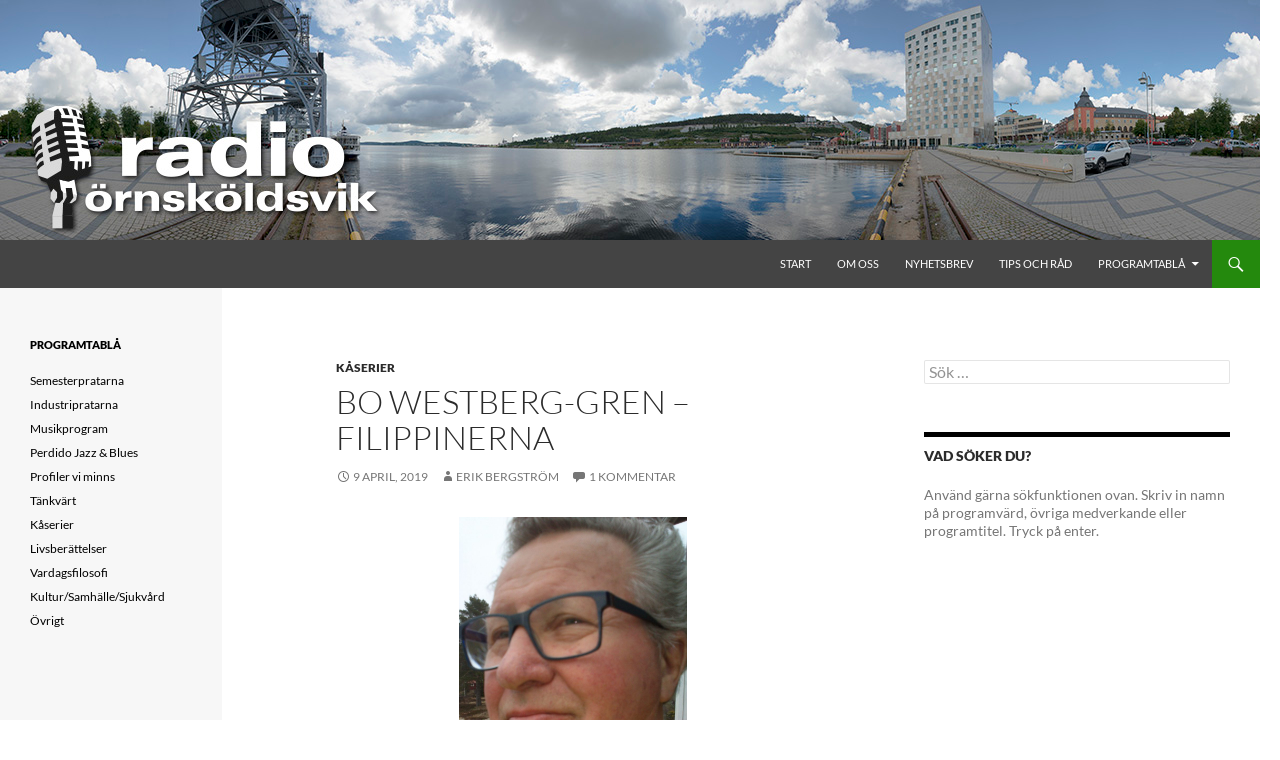

--- FILE ---
content_type: text/html; charset=UTF-8
request_url: https://www.radioovik.se/wp-admin/admin-ajax.php
body_size: -67
content:
1692405.b05f02e5978988b907118709998b4861